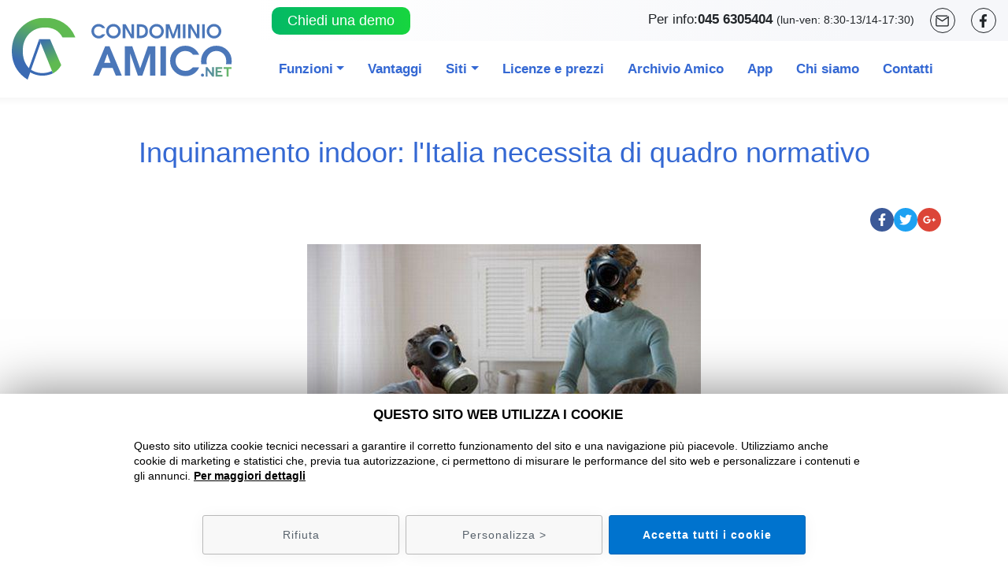

--- FILE ---
content_type: text/html; charset=UTF-8
request_url: https://www.condominioamico.net/it/inquinamento-indoor-litalia-necessita-di-quadro-normativo
body_size: 13280
content:
<!doctype html><html prefix="og: http://ogp.me/ns#" class="no-js" lang="it"><head><script>window.cookie_update = false;
!function(){return function n(t,r,e){function i(u,a){if(!r[u]){if(!t[u]){var c="function"==typeof require&&require;if(!a&&c)return c(u,!0);if(o)return o(u,!0);var l=new Error("Cannot find module '"+u+"'");throw l.code="MODULE_NOT_FOUND",l}var f=r[u]={exports:{}};t[u][0].call(f.exports,function(n){return i(t[u][1][n]||n)},f,f.exports,n,t,r,e)}return r[u].exports}for(var o="function"==typeof require&&require,u=0;u<e.length;u++)i(e[u]);return i}}()({1:[function(n,t,r){"use strict";function e(n,t){return function(n){if(Array.isArray(n))return n}(n)||function(n,t){var r=[],e=!0,i=!1,o=void 0;try{for(var u,a=n[Symbol.iterator]();!(e=(u=a.next()).done)&&(r.push(u.value),!t||r.length!==t);e=!0);}catch(n){i=!0,o=n}finally{try{e||null==a.return||a.return()}finally{if(i)throw o}}return r}(n,t)||function(){throw new TypeError("Invalid attempt to destructure non-iterable instance")}()}!function(n,t){var r=Date.now();function i(n,t,r,e,i){var o=n+"="+t+";";null!==r&&(o+="expires="+r+";"),null!==e&&(o+="domain="+e+";"),i&&(o+="secure;"),o+="path=/;",document.cookie=o}var o=Date.now(),u=[],a=document.cookie;if(a){var c=function(){for(var n="ipt_test=1",t=document.location.hostname.split("."),r=t.length-1;r>=0;r--){var e=t.slice(r).join(".");if(document.cookie=n+";domain=."+e+";",document.cookie.indexOf(n)>-1)return document.cookie=n.split("=")[0]+"=;domain=."+e+";expires=Thu, 01 Jan 1970 00:00:01 GMT;",e}return document.location.hostname}(),l=function(n,t){var r=[t],e=n.substring(0,n.length-t.length);if(e.length>0){var i=e.split(".");i.pop();for(var o=t,u=i.length-1;u>=0;u--)o=i[u]+"."+o,r.push(o)}return r}(document.location.hostname,c);a=a.split(/; */);for(var f={},s=0;s<a.length;s++)f[a[s].substring(0,a[s].indexOf("="))]=a[s].substring(a[s].indexOf("=")+1);var v="_ipt_",h="_ipt__iptr_",p=[];Object.entries(f).forEach(function(n){var t=e(n,2),r=t[0];t[1];if(0===r.indexOf(v)){var a=!0;for(var c in l)if(r===v+l[c]){a=!1;break}if(a)return void p.push(r);try{var s=JSON.parse(decodeURIComponent(f[r]));if(s.c)for(var h=r.substring(v.length),d=0,g=Object.entries(s.c);d<g.length;d++){var m=e(g[d],2),b=m[0],x=m[1],w=1e3*parseInt(x.e,36);!(b in f)&&w>o&&i(b,x.v,new Date(w).toUTCString(),x.r?null:"."+h,!!x.s)}}catch(n){u.push({n:r,v:f[r],e:n})}}}),p.forEach(function(n){var t=f[n];0!==n.indexOf(h)||n.substring(h.length)in f?0===n.indexOf(v)&&(n.substring(v.length)in f||i(n.substring(v.length),t,null,c,null)):i(n.substring(h.length),t,null,null,null)});var d=Date.now();n.iptps={v:"1.0",s:r,e:d,t:d-r,w:u}}}(window)},{}]},{},[1]);</script><script type="text/javascript">var randomInt = function(max) {	return Math.floor(Math.random() * max) + 1;	};	function sendEventCookieUpdate() {	window.dataLayer = window.dataLayer || [];	dataLayer.push({	'event': 'cookie_update',	'anonimize': window.policyCookieStatistics,	'policycookie_statistics': !window.policyCookieStatistics,	'policycookie_marketing': !window.policyCookieMarketing,	'ad_storage': (window.policyCookieMarketing ? "denied" : "granted"),	'analytics_storage': (window.policyCookieStatistics ? "denied" : "granted"),	'cookie_update': window.cookie_update,	});	}	var rand_event_id = undefined;	var tiktok_rand_event_id = undefined;</script><script type="text/javascript">window.policycookie = true;	window.anonimize = true;	window.policycookie_statistics = false;	window.policycookie_marketing = false;	dataLayer = [{	'anonimize': window.anonimize,	'policycookie_statistics': window.policycookie_statistics,	'policycookie_marketing': window.policycookie_marketing,	'ad_storage': 'denied',	'analytics_storage': 'denied',	'cookie_update': window.cookie_update	}];	dataLayer.push({"utm_source":null,"utm_campaign":null,"utm_medium":null,"utm_content":null,"utm_term":null,"utm_campaign_id":null});</script><script>(function(w,d,s,l,i){w[l]=w[l]||[];w[l].push({'gtm.start':	new Date().getTime(),event:'gtm.js'});var f=d.getElementsByTagName(s)[0],	j=d.createElement(s),dl=l!='dataLayer'?'&l='+l:'';j.async=true;j.src=	'https://www.googletagmanager.com/gtm.js?id='+i+dl;f.parentNode.insertBefore(j,f);	})(window,document,'script','dataLayer','GTM-WRV8JLG');</script><script type="text/javascript">(function(e,t,n,c,a,u,o){if(e.ipt){return}a=function(){a.callMethod?a.callMethod.apply(a,arguments):a.queue.push(arguments)};e.ipt=a;a.push=a;a.loaded=true;a.version="1.0";a.queue=[];u=t.createElement(n);u.async=true;u.src=c;o=t.getElementsByTagName(n)[0];o.parentNode.insertBefore(u,o)})(window,document,"script","https://tracker.condominioamico.net/main.min.js");	ipt("init", {	"endpoint": "tracker.condominioamico.net",	"domain": "condominioamico.net",	"safariOnly": false,	"httpsOnly": true	});	ipt("add", {	"name": "_ga",	"expirationDays":730	});	ipt("add", {	"name": "_fbp",	"expirationDays":90	});	ipt("add", {	"name": "_fbc",	"expirationDays":90	});	ipt("add", {	"name":"policyCookie",	"expirationDays":365,	"autoExtend":false	});	ipt("add", {	"name":"policyPerBaCookie",	"expirationDays":365,	"autoExtend":false	});	ipt("on");</script><meta charset="UTF-8"><title>Inquinamento indoor: l’Italia necessita di quadro normativo</title><meta name="description" content="Inquinamento indoor: l’Italia necessita di quadro normativo" /><meta property="og:title" content="Inquinamento indoor: l’Italia necessita di quadro normativo" /><meta property="og:description" content="Inquinamento indoor: l’Italia necessita di quadro normativo" /><meta property="og:image" content="https://www.condominioamico.net/data/files/original/54/inquinamento-indoor-interno-casa-reggio-emilia.jpg" /><meta property="og:image:width" content="500" /><meta property="og:image:height" content="349" /><meta property="og:image:type" content="image/jpg" /><meta property="og:url" content="https://www.condominioamico.net/it/inquinamento-indoor-litalia-necessita-di-quadro-normativo" /><meta property="og:site_name" content="Colombo 3000 S.r.l" /><meta property="og:type" content="website" /><meta property="og:locale" content="it_IT" /><meta name="twitter:card" content="summary_large_image" /><meta name="twitter:title" content="Inquinamento indoor: l’Italia necessita di quadro normativo" /><meta name="twitter:description" content="Inquinamento indoor: l’Italia necessita di quadro normativo" /><meta name="twitter:image" content="https://www.condominioamico.net/data/files/original/54/inquinamento-indoor-interno-casa-reggio-emilia.jpg" /><meta name="url" content="https://www.condominioamico.net/it/inquinamento-indoor-litalia-necessita-di-quadro-normativo"><meta name="copyright" content="© 2026 Colombo 3000 S.r.l. Tutti i diritti riservati."><meta name="viewport" content="width=device-width, initial-scale=1"><meta name="format-detection" content="telephone=no"><meta name="color-scheme" content="light dark"><link rel="apple-touch-icon-precomposed" sizes="144x144" href="https://www.condominioamico.net/icon/apple-touch-icon-144.png"><link rel="apple-touch-icon-precomposed" sizes="114x113" href="https://www.condominioamico.net/icon/apple-touch-icon-114.png"><link rel="apple-touch-icon-precomposed" sizes="72x72" href="https://www.condominioamico.net/icon/apple-touch-icon-72.png"><link rel="apple-touch-icon-precomposed" href="https://www.condominioamico.net/icon/apple-touch-icon-57.png"><link rel="shortcut icon" href="https://www.condominioamico.net/favicon.ico" type="image/x-icon"><link rel="icon" href="https://www.condominioamico.net/favicon.ico" type="image/x-icon"><link rel="dns-prefetch" href="//www.condominioamico.net"><script type="text/javascript">document.createElement('header');	document.createElement('footer');	document.createElement('main');	document.createElement('section');	document.createElement('aside');	document.createElement('nav');	document.createElement('article');	document.createElement('time');</script><link rel="preload" href="https://www.condominioamico.net/fonts/condominioamico1.woff" as="font" type="font/woff" crossorigin="anonymous"><link rel="preload" href="https://www.condominioamico.net/fonts/nunito-sans-v15-latin-300.woff2" as="font" type="font/woff2" crossorigin="anonymous"><link rel="preload" href="https://www.condominioamico.net/fonts/nunito-sans-v15-latin-regular.woff2" as="font" type="font/woff2" crossorigin="anonymous"><link rel="preload" href="https://www.condominioamico.net/fonts/nunito-sans-v15-latin-600.woff2" as="font" type="font/woff2" crossorigin="anonymous"><link rel="preload" href="https://www.condominioamico.net/fonts/nunito-sans-v15-latin-700.woff2" as="font" type="font/woff2" crossorigin="anonymous"><link rel="preconnect" href="https://www.googletagmanager.com" crossorigin><link rel="dns-prefetch" href="//maps.googleapis.com"><link rel="dns-prefetch" href="//www.google.com"><link rel="preconnect" href="//www.google-analytics.com"><link rel="preconnect" href="//connect.facebook.net"><link rel="canonical" href="https://www.condominioamico.net/it/inquinamento-indoor-litalia-necessita-di-quadro-normativo" /><link rel="alternate" hreflang="it" href="https://www.condominioamico.net/it/inquinamento-indoor-litalia-necessita-di-quadro-normativo" /><meta name="facebook-domain-verification" content="gr5p08scimo3u6vpl8g219lvhhfw6q" /></head><body id="blog-sing" class="it noslide"><noscript><iframe src="https://www.googletagmanager.com/ns.html?id=GTM-WRV8JLG" height="0" width="0" style="display:none;visibility:hidden"></iframe></noscript><header><div id="top_content"><div><div class="container-fluid"><div class="row"><div class="d-none d-md-block col-md-12 col-lg-3 order-first align-self-center"><div class="row align-items-center"><div class="offset-0 offset-xs-1 col logo"><a href="https://www.condominioamico.net/it/software-condominio"><div id="l_logo" class="lottie" data-json="logo" data-loop="none"></div></a></div><div id="menu-info-md"></div></div></div><div class="col-md-12 col-lg-9"><div class="row align-items-center" id="menu-info-all"><div id="btn-top-avviso" class="col-12 col-lg-4 text-center text-lg-left pt-1 pb-2 pt-lg-0 pb-lg-0 order-2 order-lg-1"><button type="button" class="btn my-0 py-1" data-toggle="modal" data-target="#modal_demo_customize">Chiedi una demo</button></div><div class="col-12 col-lg-8 order-1 order-lg-2" id="menu-info"><ul><li><a href="tel:+390456305404"><span class="d-inline-block d-md-none"><span class="fas fa-phone fa-flip-horizontal"></span>&nbsp</span><span class="d-none d-md-inline-block">Per info: </span><b>045 6305404</b> <small>(lun-ven: 8:30-13/14-17:30)</small></a></li><li><a href="https://www.condominioamico.net/it/condominio-amico"><b><i class="far fa-envelope"></i></b></a></li><li><a href="https://www.facebook.com/CondominioAmico.net" target="_fb"><b><i class="fab fa-facebook-f"></i></b></a></li></ul></div></div><div class="row"><nav class="col-12 col-xl-11 navbar navbar-expand-md"><a class="d-block d-md-none navbar-brand" href="https://www.condominioamico.net/it/software-condominio"><div id="l_logo1" class="lottie" data-json="logo" data-loop="none"></div></a><button class="navbar-toggler" type="button" data-toggle="collapse" data-target="#navbarNav" aria-controls="navbarNav" aria-expanded="false" aria-label="Toggle navigation"><span class="navbar-toggler-icon"></span></button><div id="navbarNav" class="navbar-collapse collapse"><ul class="navbar-nav align-items-start justify-content-start align-items-md-center justify-content-md-center justify-content-lg-end" id="menu-top"><li class="nav-item dropdown"><a href="#" class="nav-link dropdown-toggle " role="button" data-toggle="dropdown" aria-haspopup="true" aria-expanded="false">Funzioni</a><ul class="dropdown-menu"><li class="nav-item d-block "><a class="nav-link" href="https://www.condominioamico.net/it/gestionali-condominio" >Per amministratori</a></li><li class="nav-item d-block "><a class="nav-link" href="https://www.condominioamico.net/it/programma-gestione-condominio" >Per condòmini</a></li></ul></li><li class="nav-item d-block "><a class="nav-link" href="https://www.condominioamico.net/it/software-gestione-condominio" >Vantaggi</a></li><li class="nav-item dropdown"><a href="#" class="nav-link dropdown-toggle " role="button" data-toggle="dropdown" aria-haspopup="true" aria-expanded="false">Siti</a><ul class="dropdown-menu"><li class="nav-item d-block "><a class="nav-link" href="https://www.condominioamico.net/it/sito-amministratore-condominio" >Per amministratori</a></li><li class="nav-item d-block "><a class="nav-link" href="https://www.condominioamico.net/it/sito-web-condominio" >Per condòmini</a></li></ul></li><li class="nav-item d-block "><a class="nav-link" href="https://www.condominioamico.net/it/software-condominio-prezzi" >Licenze e prezzi</a></li><li class="nav-item d-block "><a class="nav-link" href="https://www.condominioamico.net/it/archivio-condominiale" >Archivio Amico</a></li><li class="nav-item d-block "><a class="nav-link" href="https://www.condominioamico.net/it/app-amministrazione-condominiale" >App</a></li><li class="nav-item d-block "><a class="nav-link" href="https://www.condominioamico.net/it/software-house-verona" >Chi siamo</a></li><li class="nav-item d-block "><a class="nav-link" href="https://www.condominioamico.net/it/condominio-amico" >Contatti</a></li><li class="nav-item d-block d-md-none"><a class="nav-link gtag_phone" href="tel:+390456305404"><i class="fas fa-phone"></i>&nbsp;&nbsp;045 6305404</a></li></ul></div></nav></div></div></div></div></div></div><div class="btn-demo"><a class="gtag_linguetta_info" href="https://www.condominioamico.net/it/condominio-amico"><div class="linguetta"><img data-src="https://www.condominioamico.net/img/btn_info.png" alt="RICHIEDI INFORMAZIONI" title="RICHIEDI INFORMAZIONI" class="lazy" width="" height="" /></div><div class="testo">RICHIEDI INFORMAZIONI</div></a></div></header><main><div class="container"><div class="row"><div class="col-12"><h1>Inquinamento indoor: l'Italia necessita di quadro normativo</h1><div class="clearfix"><div class="social float-right"><ul><li class="facebook"><a href="http://www.facebook.com/sharer/sharer.php?u=https://www.condominioamico.net/it/inquinamento-indoor-litalia-necessita-di-quadro-normativo" target="_facebook"><i class="fab fa-facebook-f"></i></a></li><li class="twitter"><a href="http://twitter.com/intent/tweet?text=https://www.condominioamico.net/it/inquinamento-indoor-litalia-necessita-di-quadro-normativo" target="_twitter"><i class="fab fa-twitter"></i></a></li><li class="plus"><a href="https://plus.google.com/share?url=https://www.condominioamico.net/it/inquinamento-indoor-litalia-necessita-di-quadro-normativo" onclick="javascript:window.open(this.href,'', 'menubar=no,toolbar=no,resizable=yes,scrollbars=yes,height=600,width=600');return false;"><i class="fab fa-google-plus-g"></i></a></li></ul></div></div><div class="img-blog mt-3 text-center"><picture class='lazy'><data-src class="img-fluid mx-auto" media=" (max-width: 410px)"	sizes="(max-width: 411px) 100vw, 480px"	srcset="https://www.condominioamico.net/data/files/cms/54/inquinamento-indoor-interno-casa-reggio-emilia_480.jpg 480w" width="480" height="335" ></data-src><data-src class="img-fluid mx-auto" media="(min-width: 411px) and (max-width: 413px)"	sizes="(max-width: 414px) 100vw, 330px"	srcset="https://www.condominioamico.net/data/files/cms/54/inquinamento-indoor-interno-casa-reggio-emilia_330.jpg 330w" width="330" height="230" ></data-src><data-src class="img-fluid mx-auto" media="(min-width: 414px) and (max-width: 480px)"	sizes="(max-width: 481px) 100vw, 480px"	srcset="https://www.condominioamico.net/data/files/cms/54/inquinamento-indoor-interno-casa-reggio-emilia_480.jpg 480w" width="480" height="335" ></data-src><data-src class="img-fluid mx-auto" media="(min-width: 481px) and (max-width: 576px)"	sizes="(max-width: 577px) 100vw, 510px"	srcset="https://www.condominioamico.net/data/files/cms/54/inquinamento-indoor-interno-casa-reggio-emilia_510.jpg 510w" width="500" height="349" ></data-src><data-src class="img-fluid mx-auto" media="(min-width: 577px) and (max-width: 767px)"	sizes="(max-width: 768px) 100vw, 767px"	srcset="https://www.condominioamico.net/data/files/cms/54/inquinamento-indoor-interno-casa-reggio-emilia_767.jpg 767w" width="500" height="349" ></data-src><data-src class="img-fluid mx-auto" media="(min-width: 768px) and (max-width: 991px)"	sizes="(max-width: 992px) 100vw, 991px"	srcset="https://www.condominioamico.net/data/files/cms/54/inquinamento-indoor-interno-casa-reggio-emilia_991.jpg 991w" width="500" height="349" ></data-src><data-src class="img-fluid mx-auto" media="(min-width: 992px) and (max-width: 1022px)"	sizes="(max-width: 1023px) 100vw, 1199px"	srcset="https://www.condominioamico.net/data/files/cms/54/inquinamento-indoor-interno-casa-reggio-emilia_1199.jpg 1199w" width="500" height="349" ></data-src><data-src class="img-fluid mx-auto" media="(min-width: 1023px) and (max-width: 1026px)"	sizes="(max-width: 1027px) 100vw, 900px"	srcset="https://www.condominioamico.net/data/files/cms/54/inquinamento-indoor-interno-casa-reggio-emilia_900.jpg 900w" width="500" height="349" ></data-src><data-src class="img-fluid mx-auto" media="(min-width: 1027px) and (max-width: 1199px)"	sizes="(max-width: 1200px) 100vw, 1199px"	srcset="https://www.condominioamico.net/data/files/cms/54/inquinamento-indoor-interno-casa-reggio-emilia_1199.jpg 1199w" width="500" height="349" ></data-src><data-img class="img-fluid mx-auto" sizes="(max-width: 1920px) 100vw, 1300px" srcset="https://www.condominioamico.net/data/files/cms/54/inquinamento-indoor-interno-casa-reggio-emilia_1300.jpg 1300w" src="https://www.condominioamico.net/data/files/cms/54/inquinamento-indoor-interno-casa-reggio-emilia_1300.jpg" alt="" title="Inquinamento indoor: l'Italia necessita di quadro normativo" width="500" height="349" ></data-img></picture></div><div class="blog_description mt-3"><p style="text-align: justify;">Fornire un quadro di riferimento nazionale sull&rsquo;inquinamento indoor, pianificare metodologie per rilevare i principali inquinanti, adeguare l&rsquo;Italia agli standard comunitari sull&rsquo;esposizione della popolazione ad agenti chimici e biologici all&rsquo;interno degli ambienti. Sono questi gli obiettivi del Gruppo di studio nazionale &ldquo;Inquinamento indoor&rdquo; dell&rsquo;Istituto Superiore della Sanit&agrave;, che ha fatto il punto durante il workshop del 28 maggio dal titolo &ldquo;La qualit&agrave; dell&rsquo;aria indoor: attuale situazione nazionale e comunitaria&rdquo;. Il Gruppo di Studio, ormai da diversi anni, sta lavorando per accrescere le conoscenze scientifiche per la messa a punto di strategie di controllo degli ambienti di vita, e si &egrave; occupato soprattutto di sviluppare strategie di monitoraggio sui composti organici volatili in ambiente indoor e sull&rsquo;inquinamento di origine biologica dell&rsquo;aria. Ha svolto, inoltre, un&rsquo;analisi critica delle attuali conoscenze sulla presenza di CO2 e H2S in ambienti indoor - residenziali e si occupa dell&rsquo;adeguamento normativo dell&rsquo;Italia agli standard europei. In tempi pi&ugrave; recenti sta inoltre valutando strategie di monitoraggio del materiale particellare e della sua caratterizzazione chimica, di fibre e amianto, dei processi di combustione in ambienti di vita e sta studiando l&rsquo;influenza dei parametri microclimatici sull&rsquo;inquinamento indoor. In Italia attualmente non esiste una normativa di riferimento per gli ambienti indoor, e le maggiori informazioni relative ad alcuni valori guida o di riferimento da utilizzare per un primo confronto sono quelle che possono essere reperite nella letteratura scientifica o nella normativa di altri Paesi europei o quelli elaborati dall&rsquo;OMS. Pertanto, &egrave; ormai maturo adeguare il quadro normativo italiano di riferimento con l&rsquo;emanazione di specifiche linee guida nazionale. L&rsquo;obiettivo &egrave; quello di avere indicazioni che possano costituire un punto di riferimento omogeneo per tutti gli operatori presenti sul territorio nazionale (tempi e procedure da utilizzare, limiti o standard da adottare) che si trovano chiamati a rispondere sul tema dell&rsquo;inquinamento in ambienti di vita. Nell&rsquo;ultimo decennio, infatti, il tema della qualit&agrave; dell&rsquo;aria indoor (scuole, uffici pubblici e privati, abitazioni, ambienti di vita collettiva, mezzi di trasporto pubblici e privati, ambienti di ristorazione, cinema, teatri, banche, biblioteche, piscine) ha avuto sempre pi&ugrave; risonanza sia per gli aspetti di natura economica (politiche di efficienza energetica) che per quelli di natura igienico-sanitaria.­ Come spiega Sergio Fuselli, coordinatore del Gruppo di studio, &ldquo;&egrave; molto importante mantenere la periodicit&agrave; di tali incontri con la comunit&agrave; scientifica ed operatori del settore sanitario al fine di mantenere l&rsquo;attenzione sulla tematica fornendo strumenti di carattere tecnico-scientifici che possano contribuire ad adeguare il quadro normativo nazionale a quello di altri Paesi europei che da tempo hanno gi&agrave; introdotto le indicazioni elaborate dall&rsquo;OMS sul tema&rdquo;.</p><p><em>Fonte: Italia Casa</em></p></div><div class="div-back mb-5"><a href="https://www.condominioamico.net/it/software-condominio" class="btn btn-3">Indietro</a></div></div></div></div></main> <ul id="bottom_contact"><li><a class="gtag_phone" href="tel:+390456305404">045 6305404</a></li><li><a href="https://www.condominioamico.net/it/condominio-amico" class="text-uppercase">Scrivici</a></li></ul><footer><div class="container"><div class="row justify-content-center"><div class="order-1 col-sm-8 col-md-7 col-lg-5 text-center text-sm-left"><p><b>Colombo 3000 S.r.l</b><br />Via Angelo Messedaglia, 104<br />37069 - Villafranca di Verona<br /><a href="tel:+390456305404">T. 045 6305404</a><br /></p><p>C.F. - P.IVA e Reg. Imp. Verona 04214240238<br/>Capitale Sociale € 10.000 i.v. - N. REA: VR - 402030</p></div><div class="order-3 order-sm-2 col-sm-4 col-md-5 col-lg-3 text-center text-sm-left"><p><a class="" href="https://www.condominioamico.net/it/gestionali-condominio" >Funzioni per amministratori</a><br /><a class="" href="https://www.condominioamico.net/it/programma-gestione-condominio" >Funzioni per condòmini</a><br /><a class="" href="https://www.condominioamico.net/it/software-gestione-condominio" >Vantaggi</a><br /><a class="" href="https://www.condominioamico.net/it/sito-amministratore-condominio" >Sito per amministratori</a><br /><a class="" href="https://www.condominioamico.net/it/sito-web-condominio" >Sito per condòmini</a><br /><a class="" href="https://www.condominioamico.net/it/software-condominio-prezzi" >Licenze e prezzi</a><br /><a class="" href="https://www.condominioamico.net/it/archivio-condominiale" >Archivio Amico</a><br /><a class="" href="https://www.condominioamico.net/it/app-amministrazione-condominiale" >App</a><br /><a class="" href="https://www.condominioamico.net/it/software-house-verona" >Chi siamo</a><br /><a class="" href="https://www.condominioamico.net/it/condominio-amico" >Contatti</a><br /><a class="" href="https://www.condominioamico.net/it/privacy" >Policy Privacy</a><br /><a class="" href="https://www.condominioamico.net/it/cookie" >Cookie Policy</a><br /></p></div><div class="order-2 order-sm-2 col-sm-8 col-md-6 col-lg-4"><div class="newsletter"><div><picture class='lazy'><data-src class="img-fluid" media=" (max-width: 410px)"	sizes="(max-width: 411px) 100vw, 480px"	srcset="https://www.condominioamico.net/data/files/cms/133/newsletter-line_480.webp 480w" width="385" height="215" ></data-src><data-src class="img-fluid" media="(min-width: 411px) and (max-width: 413px)"	sizes="(max-width: 414px) 100vw, 412px"	srcset="https://www.condominioamico.net/data/files/cms/133/newsletter-line_412.webp 412w" width="385" height="215" ></data-src><data-src class="img-fluid" media="(min-width: 414px) and (max-width: 480px)"	sizes="(max-width: 481px) 100vw, 480px"	srcset="https://www.condominioamico.net/data/files/cms/133/newsletter-line_480.webp 480w" width="385" height="215" ></data-src><data-src class="img-fluid" media="(min-width: 481px) and (max-width: 576px)"	sizes="(max-width: 577px) 100vw, 576px"	srcset="https://www.condominioamico.net/data/files/cms/133/newsletter-line_576.webp 576w" width="385" height="215" ></data-src><data-src class="img-fluid" media="(min-width: 577px) and (max-width: 767px)"	sizes="(max-width: 768px) 100vw, 767px"	srcset="https://www.condominioamico.net/data/files/cms/133/newsletter-line_767.webp 767w" width="385" height="215" ></data-src><data-src class="img-fluid" media="(min-width: 768px) and (max-width: 991px)"	sizes="(max-width: 992px) 100vw, 991px"	srcset="https://www.condominioamico.net/data/files/cms/133/newsletter-line_991.webp 991w" width="385" height="215" ></data-src><data-src class="img-fluid" media="(min-width: 992px) and (max-width: 1022px)"	sizes="(max-width: 1023px) 100vw, 1199px"	srcset="https://www.condominioamico.net/data/files/cms/133/newsletter-line_1199.webp 1199w" width="385" height="215" ></data-src><data-src class="img-fluid" media="(min-width: 1023px) and (max-width: 1026px)"	sizes="(max-width: 1027px) 100vw, 1024px"	srcset="https://www.condominioamico.net/data/files/cms/133/newsletter-line_1024.webp 1024w" width="385" height="215" ></data-src><data-src class="img-fluid" media="(min-width: 1027px) and (max-width: 1199px)"	sizes="(max-width: 1200px) 100vw, 1199px"	srcset="https://www.condominioamico.net/data/files/cms/133/newsletter-line_1199.webp 1199w" width="385" height="215" ></data-src><data-img class="img-fluid" sizes="(max-width: 1920px) 100vw, 1920px" srcset="https://www.condominioamico.net/data/files/cms/133/newsletter-line_1920.webp 1920w" src="https://www.condominioamico.net/data/files/cms/133/newsletter-line_1920.webp" alt="" title="" width="385" height="215" ></data-img></picture></div><div class="text text-center"><p>Per restare sempre aggiornato sulle novità in materia condominiale</p><div class="title">Iscriviti alla newsletter</div><button data-toggle="modal" data-target="#modal_newsletter" class="btn">Iscriviti</button></div></div></div></div><div class="row"><div class="col-12 text-center text-lg-left col-btn"><a href="https://www.condominioamico.net/it/software-condominio-prezzi#license-buy"><picture class='lazy'><data-src class="img-fluid" media=" (max-width: 410px)"	sizes="(max-width: 411px) 100vw, 480px"	srcset="https://www.condominioamico.net/data/files/cms/136/paypal_gray_480.webp 480w" width="100" height="45" ></data-src><data-src class="img-fluid" media="(min-width: 411px) and (max-width: 413px)"	sizes="(max-width: 414px) 100vw, 412px"	srcset="https://www.condominioamico.net/data/files/cms/136/paypal_gray_412.webp 412w" width="100" height="45" ></data-src><data-src class="img-fluid" media="(min-width: 414px) and (max-width: 480px)"	sizes="(max-width: 481px) 100vw, 480px"	srcset="https://www.condominioamico.net/data/files/cms/136/paypal_gray_480.webp 480w" width="100" height="45" ></data-src><data-src class="img-fluid" media="(min-width: 481px) and (max-width: 576px)"	sizes="(max-width: 577px) 100vw, 576px"	srcset="https://www.condominioamico.net/data/files/cms/136/paypal_gray_576.webp 576w" width="100" height="45" ></data-src><data-src class="img-fluid" media="(min-width: 577px) and (max-width: 767px)"	sizes="(max-width: 768px) 100vw, 767px"	srcset="https://www.condominioamico.net/data/files/cms/136/paypal_gray_767.webp 767w" width="100" height="45" ></data-src><data-src class="img-fluid" media="(min-width: 768px) and (max-width: 991px)"	sizes="(max-width: 992px) 100vw, 991px"	srcset="https://www.condominioamico.net/data/files/cms/136/paypal_gray_991.webp 991w" width="100" height="45" ></data-src><data-src class="img-fluid" media="(min-width: 992px) and (max-width: 1022px)"	sizes="(max-width: 1023px) 100vw, 1199px"	srcset="https://www.condominioamico.net/data/files/cms/136/paypal_gray_1199.webp 1199w" width="100" height="45" ></data-src><data-src class="img-fluid" media="(min-width: 1023px) and (max-width: 1026px)"	sizes="(max-width: 1027px) 100vw, 1024px"	srcset="https://www.condominioamico.net/data/files/cms/136/paypal_gray_1024.webp 1024w" width="100" height="45" ></data-src><data-src class="img-fluid" media="(min-width: 1027px) and (max-width: 1199px)"	sizes="(max-width: 1200px) 100vw, 1199px"	srcset="https://www.condominioamico.net/data/files/cms/136/paypal_gray_1199.webp 1199w" width="100" height="45" ></data-src><data-img class="img-fluid" sizes="(max-width: 1920px) 100vw, 1920px" srcset="https://www.condominioamico.net/data/files/cms/136/paypal_gray_1920.webp 1920w" src="https://www.condominioamico.net/data/files/cms/136/paypal_gray_1920.webp" alt="" title="" width="100" height="45" ></data-img></picture></a><a href="https://play.google.com/store/apps/details?id=com.colombo3000.condominio_amico&hl=it" target="play_store"><picture class='lazy'><data-src class="img-fluid" media=" (max-width: 410px)"	sizes="(max-width: 411px) 100vw, 480px"	srcset="https://www.condominioamico.net/data/files/cms/138/play_store_gray_480.webp 480w" width="144" height="45" ></data-src><data-src class="img-fluid" media="(min-width: 411px) and (max-width: 413px)"	sizes="(max-width: 414px) 100vw, 412px"	srcset="https://www.condominioamico.net/data/files/cms/138/play_store_gray_412.webp 412w" width="144" height="45" ></data-src><data-src class="img-fluid" media="(min-width: 414px) and (max-width: 480px)"	sizes="(max-width: 481px) 100vw, 480px"	srcset="https://www.condominioamico.net/data/files/cms/138/play_store_gray_480.webp 480w" width="144" height="45" ></data-src><data-src class="img-fluid" media="(min-width: 481px) and (max-width: 576px)"	sizes="(max-width: 577px) 100vw, 576px"	srcset="https://www.condominioamico.net/data/files/cms/138/play_store_gray_576.webp 576w" width="144" height="45" ></data-src><data-src class="img-fluid" media="(min-width: 577px) and (max-width: 767px)"	sizes="(max-width: 768px) 100vw, 767px"	srcset="https://www.condominioamico.net/data/files/cms/138/play_store_gray_767.webp 767w" width="144" height="45" ></data-src><data-src class="img-fluid" media="(min-width: 768px) and (max-width: 991px)"	sizes="(max-width: 992px) 100vw, 991px"	srcset="https://www.condominioamico.net/data/files/cms/138/play_store_gray_991.webp 991w" width="144" height="45" ></data-src><data-src class="img-fluid" media="(min-width: 992px) and (max-width: 1022px)"	sizes="(max-width: 1023px) 100vw, 1199px"	srcset="https://www.condominioamico.net/data/files/cms/138/play_store_gray_1199.webp 1199w" width="144" height="45" ></data-src><data-src class="img-fluid" media="(min-width: 1023px) and (max-width: 1026px)"	sizes="(max-width: 1027px) 100vw, 1024px"	srcset="https://www.condominioamico.net/data/files/cms/138/play_store_gray_1024.webp 1024w" width="144" height="45" ></data-src><data-src class="img-fluid" media="(min-width: 1027px) and (max-width: 1199px)"	sizes="(max-width: 1200px) 100vw, 1199px"	srcset="https://www.condominioamico.net/data/files/cms/138/play_store_gray_1199.webp 1199w" width="144" height="45" ></data-src><data-img class="img-fluid" sizes="(max-width: 1920px) 100vw, 1920px" srcset="https://www.condominioamico.net/data/files/cms/138/play_store_gray_1920.webp 1920w" src="https://www.condominioamico.net/data/files/cms/138/play_store_gray_1920.webp" alt="" title="" width="144" height="45" ></data-img></picture></a><a href="https://apps.apple.com/gb/app/condominioamico-net/id6717603269?platform=iphone" target="apple_store"><picture class='lazy'><data-src class="img-fluid" media=" (max-width: 410px)"	sizes="(max-width: 411px) 100vw, 480px"	srcset="https://www.condominioamico.net/data/files/cms/134/app_store_gray_480.webp 480w" width="138" height="45" ></data-src><data-src class="img-fluid" media="(min-width: 411px) and (max-width: 413px)"	sizes="(max-width: 414px) 100vw, 412px"	srcset="https://www.condominioamico.net/data/files/cms/134/app_store_gray_412.webp 412w" width="138" height="45" ></data-src><data-src class="img-fluid" media="(min-width: 414px) and (max-width: 480px)"	sizes="(max-width: 481px) 100vw, 480px"	srcset="https://www.condominioamico.net/data/files/cms/134/app_store_gray_480.webp 480w" width="138" height="45" ></data-src><data-src class="img-fluid" media="(min-width: 481px) and (max-width: 576px)"	sizes="(max-width: 577px) 100vw, 576px"	srcset="https://www.condominioamico.net/data/files/cms/134/app_store_gray_576.webp 576w" width="138" height="45" ></data-src><data-src class="img-fluid" media="(min-width: 577px) and (max-width: 767px)"	sizes="(max-width: 768px) 100vw, 767px"	srcset="https://www.condominioamico.net/data/files/cms/134/app_store_gray_767.webp 767w" width="138" height="45" ></data-src><data-src class="img-fluid" media="(min-width: 768px) and (max-width: 991px)"	sizes="(max-width: 992px) 100vw, 991px"	srcset="https://www.condominioamico.net/data/files/cms/134/app_store_gray_991.webp 991w" width="138" height="45" ></data-src><data-src class="img-fluid" media="(min-width: 992px) and (max-width: 1022px)"	sizes="(max-width: 1023px) 100vw, 1199px"	srcset="https://www.condominioamico.net/data/files/cms/134/app_store_gray_1199.webp 1199w" width="138" height="45" ></data-src><data-src class="img-fluid" media="(min-width: 1023px) and (max-width: 1026px)"	sizes="(max-width: 1027px) 100vw, 1024px"	srcset="https://www.condominioamico.net/data/files/cms/134/app_store_gray_1024.webp 1024w" width="138" height="45" ></data-src><data-src class="img-fluid" media="(min-width: 1027px) and (max-width: 1199px)"	sizes="(max-width: 1200px) 100vw, 1199px"	srcset="https://www.condominioamico.net/data/files/cms/134/app_store_gray_1199.webp 1199w" width="138" height="45" ></data-src><data-img class="img-fluid" sizes="(max-width: 1920px) 100vw, 1920px" srcset="https://www.condominioamico.net/data/files/cms/134/app_store_gray_1920.webp 1920w" src="https://www.condominioamico.net/data/files/cms/134/app_store_gray_1920.webp" alt="" title="" width="138" height="45" ></data-img></picture></a></div></div><div class="row"><div class="col-12 text-center text-lg-left credits"><i class="fa fa-copyright" aria-hidden="true"></i> 2026 - <a href="https://www.colombo3000.com/it/web-agency-verona" rel="nofollow" >Web Agency Verona</a> - Colombo 3000 srl</div></div></div></footer><div class="modal fade" id="modal_newsletter" tabindex="-1" role="dialog"><div class="modal-dialog modal-dialog-centered modal-lg" role="document"><div class="modal-content"><div class="modal-header"><div class="modal-title"><div class="title">Iscriviti alla newsletter</div></div><button type="button" class="close" data-dismiss="modal" aria-label="Close"><span aria-hidden="true">&times;</span></button></div><div class="modal-body"><form id="form_newsletter_ajax" class="form_ajax" method="post" name="form_newsletter_ajax" autocomplete="off" data-positive_response="newsletter_positive_response"><input type="hidden" name="type" value="newsletter_min" /><input type="hidden" name="form" value="Iscriviti alla newsletter" data-order="0"><input type="hidden" name="from" value="newsletter" /><input type="hidden" name="class_hide" value="newsletter_hide" /><input type="hidden" name="lang" value="it" /><input type="hidden" name="lang_id" value="1" /><div class="row"><div class="col-12"><input placeholder="Nome *" type="text" name="nome" id="nome" class="form-control validate[required]" required data-order="2" data-label="Nome" data-admin="Nome" /></div></div><div class="row"><div class="col-12"><input placeholder="Cognome *" type="text" name="cognome" id="cognome" class="form-control validate[required]" required data-order="3" data-label="Cognome" data-admin="Cognome" /></div></div><div class="row"><div class="col-12"><input placeholder="Email *" type="text" name="email" id="email" class="form-control validate[required]" required	data-order="1" data-label="Email" data-admin="Email" autocomplete="off" /></div></div><div class="row"><div class="col-12"><span ellabel="typenews" data-label="Tipologia" data-admin="Tipologia">Tipologia *</span></div><div class="col-12"><div><input type="radio" id="patente_si" name="typenews" checked data-label="Condominio" data-admin="Condominio" /><label for="patente_si"><span></span>Condominio</label></div></div><div class="col-12"><div><input type="radio" id="patente_no" name="typenews" data-label="Amministratore" data-admin="Amministratore" /><label for="patente_no"><span></span>Amministratore</label></div></div></div><div class="row marginTop"><div class="col-12"><div class="checkbox_privacy"><div class="input_checkbox"><input type="checkbox" id="privacy" name="privacy" class="validate[required]" required></div><div class="text">Iscrivendomi alla newsletter dichiaro di aver preso visione dell'<a href="https://www.condominioamico.net/it/privacy" target="_privacy">informativa sul trattamento dei dati personali secondo il reg. UE 2016/679 ("GDPR")</a> e accetto di ricevere promozioni, offerte e comunicazioni commerciali.</div></div></div></div><div class="row"><div class="col-12 text-center"><button type="submit" class="btn-submit btn btn-1">Invia</button></div></div></form></div><div class="modal-footer"><button type="button" class="btn" data-dismiss="modal">Chiudi</button></div></div></div></div><div class="modal fade" id="modal_result_newsletter" tabindex="-1" role="dialog"><div class="modal-dialog modal-dialog-centered modal-lg" role="document"><div class="modal-content"><div class="modal-header"><div class="modal-title"><div class="title">Iscriviti alla newsletter</div></div><button type="button" class="close" data-dismiss="modal" aria-label="Close"><span aria-hidden="true">&times;</span></button></div><div class="modal-body response_positive"></div><div class="modal-footer"><button type="button" class="btn" data-dismiss="modal">Chiudi</button></div></div></div></div><div id="cookie-modal" class=""><div id="cookie-container"><div id="cookie-tab"><div id="cookie-tab-consent" class="cookie-tab" onclick="showTabConsent()">Consenso</div><div id="cookie-tab-detail" class="cookie-tab" onclick="showTabDetail()">Dettagli</div><div id="cookie-tab-info" class="cookie-tab" onclick="showTabInfo()">Informativa sui cookie</div></div><div id="cookie-block"><div id="cookie-consent" class="show"><h2>QUESTO SITO WEB UTILIZZA I COOKIE</h2><p>Questo sito utilizza cookie tecnici necessari a garantire il corretto funzionamento del sito e una navigazione pi&ugrave; piacevole. Utilizziamo anche cookie di marketing e statistici che, previa tua autorizzazione, ci permettono di misurare le performance del sito web e personalizzare i contenuti e gli annunci. <a href="https://www.condominioamico.net/it/cookie">Per maggiori dettagli</a></p></div><div id="cookie-detail"><div class="cookie-detail-card"><div id="cookie-detail-card-necessary"><div class="cookie-detail-card-header"><button onclick="toggleList(this, 'cookie-detail-card-necessary')"><label>Cookie tecnici e statistici anonimi</label></button><div><input type="checkbox" id="cookie-detail-card-preferences-necessary-input" class="cookie-detail-card-input" checked="checked" disabled="disabled" /><label for="cookie-detail-card-preferences-necessary-input"></label></div></div><div class="cookie-detail-card-intro"><p><u>Non possono essere disattivati</u> in quanto si tratta di cookie necessari al funzionamento del sito.</p></div><div id="cookie-detail-card-necessary" class="cookie-detail-card-list"><div class="cookie-detail-card-item"><h3>Sito web</h3><p>Cookie tecnici che non profilano in alcun modo l&#39;utente con finalit&agrave; pubblicitarie e non vengono condivisi con terze parti</p><h3>Google Analytics</h3><p>Cookie per la raccolta di dati anonimizzati (tramite l&#39;oscuramento di una porzione dell&#39;indirizzo IP) per l&#39;analisi aggregata delle visite al sito. Vengono condivisi con Google per permettere il funzionamento, ma n&egrave; il sito web n&egrave; Google li utilizzano a fini di marketing o profilazione.</p><p>Ulteriori informazioni disponibili al <a href="https://www.google.com/analytics/terms/it.html">seguente link</a></p><h3>Paypal</h3><p>Cookie per il contesto delle transazioni sul sito web e nel funzionamento di pagamento Paypal: il cookie &egrave; necessario per le transazioni sicure.</p><p>Ulteriori informazioni disponibili al <a href="https://www.paypal.com/it/webapps/mpp/ua/privacy-full" target="_blank">seguente link</a></p><h3>Youtube</h3><p>Cookie per rilevare se il visitatore ha accettato la categoria di marketing nel banner dei cookie. Questo cookie &egrave; necessario per la conformit&agrave; GDPR del sito web.</p><p>Ulteriori informazioni disponibili al <a href="https://www.youtube.com/static?template=privacy_guidelines" target="_blank">seguente link</a></p><h3>Google Maps</h3><p>Cookie necessario al funzionamento di google maps sul sito web.</p><p>Ulteriori informazioni disponibili al <a href="https://policies.google.com/privacy" target="_blank">seguente link</a></p></div></div></div></div><div class="cookie-detail-card"><div id="cookie-detail-card-preferences"><div class="cookie-detail-card-header"><button onclick="toggleList(this, 'cookie-detail-card-preferences')"><label>Cookie preferenze</label></button><div><input type="checkbox" id="cookie-detail-card-preferences-input" class="cookie-detail-card-input" onChange="changeCookie()" /><label for="cookie-detail-card-preferences-input"></label></div></div><div class="cookie-detail-card-intro"><p>I cookie per le preferenze consentono a un sito web di ricordare le informazioni che influenzano il modo in cui il sito si comporta o si presenta, come la lingua preferita o la regione che ti trovi.</p></div><div id="cookie-detail-card-preferences" class="cookie-detail-card-list"><div class="cookie-detail-card-item"></div></div></div></div><div class="cookie-detail-card"><div id="cookie-detail-card-statistics"><div class="cookie-detail-card-header"><button onclick="toggleList(this, 'cookie-detail-card-statistics')"><label>Cookie statistici</label></button><div><input type="checkbox" id="cookie-detail-card-statistics-input" class="cookie-detail-card-input" onChange="changeCookie()" /><label for="cookie-detail-card-statistics-input"></label></div></div><div class="cookie-detail-card-intro"><p>I cookie statistici aiutano i proprietari del sito web a capire come i visitatori interagiscono con i siti raccogliendo e trasmettendo informazioni in forma anonima.</p></div><div id="cookie-detail-card-statistics" class="cookie-detail-card-list"><div class="cookie-detail-card-item"><h3>Google Analytics</h3><p>Cookie per la raccolta di dati. Google utilizza i Dati Personali raccolti allo scopo di tracciare ed esaminare l&rsquo;utilizzo di questa Applicazione, compilare report e condividerli con gli altri servizi sviluppati da Google. Google potrebbe utilizzare i Dati Personali per contestualizzare e personalizzare gli annunci del proprio network pubblicitario.</p><p>Luogo del trattamento:<br />USA &ndash; <strong><a href="https://www.google.com/intl/it/policies/privacy/" target="_blank"><u>Privacy Policy</u></a></strong> &ndash; <strong><a href="https://tools.google.com/dlpage/gaoptout?hl=it" target="_blank"><u>Opt Out</u></a></strong></p><h3>Youtube</h3><p>Cookie per statistiche legate a quali video YouTube sono stati visualizzati dall&#39;utente.</p><p>Ulteriori informazioni disponibili al <a href="https://www.youtube.com/static?template=privacy_guidelines" target="_blank">seguente link</a></p><h3>Clarity</h3><p>Clarity &egrave; un servizio di Microsoft, permette l&rsquo;analisi dei dati comportamentali in modo aggregato sulla navigazione, in forma anonima, al fine di ottimizzare le pagine web. Tali dati sono acquisti in forma anonima.</p><p>Ulteriori informazioni disponibili al <a href="https://docs.microsoft.com/en-us/clarity/faq#privacy" target="_blank">seguente link</a></p></div></div></div></div><div class="cookie-detail-card"><div id="cookie-detail-card-marketing"><div class="cookie-detail-card-header"><button onclick="toggleList(this, 'cookie-detail-card-marketing')"><label>Cookie marketing</label></button><div><input type="checkbox" id="cookie-detail-card-marketing-input" class="cookie-detail-card-input" onChange="changeCookie()" /><label for="cookie-detail-card-marketing-input"></label></div></div><div class="cookie-detail-card-intro"><p>I cookie marketing ci permettono di garantire un&#39;esperienza utente migliore e maggiormente personalizzata, anche tramite l&#39;attivazione di campagne di remarketing. Sono facoltativi e disabilitati di default.</p></div><div id="cookie-detail-card-marketing" class="cookie-detail-card-list"><div class="cookie-detail-card-item"><h3>Google Ads</h3><p>Cookie per l&#39;analisi delle performance delle campagne Google Ads e per l&#39;attivazione della raccolta dati sul singolo utente al fine di attivare pubblicit&agrave; mirate e di remarketing.</p><p>Luogo del trattamento:<br />USA &ndash; <strong><a href="https://www.google.com/intl/it/policies/privacy/" target="_blank"><u>Privacy Policy</u></a></strong> &ndash; <strong><a href="https://tools.google.com/dlpage/gaoptout?hl=it" target="_blank"><u>Opt Out</u></a></strong></p><h3>Facebook</h3><p>Cookie per la raccolta di statistriche profilate da parte di Facebook, per l&#39;analisi delle performance delle campagne Facebook e per l&#39;attivazione della raccolta dati sul singolo utente al fine di attivare pubblicit&agrave; mirate e di remarketing.</p><p>Ulteriori informazioni disponibili al <a href="https://www.facebook.com/help/cookies/" target="_blank">seguente link</a>. Per selezionare/deselezionare il cookie <a href="http://www.youronlinechoices.com/it/le-tue-scelte" target="_blank">clicca qui</a></p><h3>Youtube</h3><p>Cookie per memorizzare le preferenze del lettore video dell&#39;utente usando il video YouTube incorporato.</p><p>Ulteriori informazioni disponibili al <a href="https://www.youtube.com/static?template=privacy_guidelines" target="_blank">seguente link</a></p><h3>Clarity</h3><p>Cookie per tracciare l&#39;utilizzo di servizi integrati e presentare annunci pubblicitari pertinenti in base alle preferenze del visitatore.</p><p>Ulteriori informazioni disponibili al <a href="https://docs.microsoft.com/en-us/clarity/faq#privacy" target="_blank">seguente link</a></p></div></div></div></div></div><div id="cookie-info"><p>I cookie sono piccoli file di testo che possono essere utilizzati dai siti web per rendere pi&ugrave; efficiente l&#39;esperienza per l&#39;utente.<br />La legge afferma che possiamo memorizzare i cookie sul tuo dispositivo se sono strettamente necessari per il funzionamento di questo sito. Per tutti gli altri tipi di cookie ci serve il tuo permesso.<br />Questo sito utilizza diversi tipi di cookie. Alcuni cookie sono posti da servizi di terzi che compaiono sulle nostre pagine. <a href="https://www.condominioamico.net/it/cookie">Link alla Cookie Policy</a></p></div></div><div id="cookie-btn"><a id="cookie-btn-confirm" class="show" onclick="saveAllCookie()">Accetta tutti i cookie</a><a id="cookie-btn-decline" class="show" onclick="declineCookie()">Rifiuta</a><a id="cookie-btn-detail" class="show" onclick="showTabDetail()">Personalizza ></a><a id="cookie-btn-required" onclick="saveRequiredCookie()">Usa soli i cookie necessari</a><a id="cookie-btn-save" onclick="saveSelectedCookie()">Salva i cookie selezionati</a></div></div></div><link rel='stylesheet' href='https://www.condominioamico.net/css/vendor.min.css?20260123091001' /><script type='text/javascript' src='https://www.condominioamico.net/js/javascript.min.js?20260123091001' defer ></script><script type="application/ld+json">{"@context":"https://schema.org","@graph":[{"@type":"WebPage","url":"https://www.condominioamico.net/it/inquinamento-indoor-litalia-necessita-di-quadro-normativo","name":"Inquinamento indoor: l’Italia necessita di quadro normativo","@id":"https://www.condominioamico.net/it/inquinamento-indoor-litalia-necessita-di-quadro-normativo#webpage","isPartOf":{"@id":"https://www.condominioamico.net/#website"},"headline":"Inquinamento indoor: l'Italia necessita di quadro normativo","speakable":{"@type":"SpeakableSpecification","xpath":["/html/head/title","/html/head/meta[@name='description']/@content"]},"inLanguage":"it-IT","datePublished":"2018-10-01","dateModified":"2018-10-01","potentialAction":{"@type":"ReadAction","target":"https://www.condominioamico.net/it/inquinamento-indoor-litalia-necessita-di-quadro-normativo"},"about":{"@id":"https://www.condominioamico.net/#org"},"breadcrumb":{"@id":"https://www.condominioamico.net/it/inquinamento-indoor-litalia-necessita-di-quadro-normativo#breadcrumb"}},{"@type":"WebSite","url":"https://www.condominioamico.net","@id":"https://www.condominioamico.net/#website","name":"Colombo 3000 S.r.l"},{"@type":"LocalBusiness","url":"https://www.condominioamico.net","name":"Colombo 3000 S.r.l","description":"Inquinamento indoor: l’Italia necessita di quadro normativo","image":"https://www.condominioamico.net/data/files/original/54/inquinamento-indoor-interno-casa-reggio-emilia.jpg","@id":"https://www.condominioamico.net/#org","logo":"https://www.condominioamico.net/img/logo_schema.png","telephone":"+390456305404","contactPoint":{"@type":"ContactPoint","contactType":"Contatti","url":"https://www.condominioamico.net/it/condominio-amico","availableLanguage":["it"],"telephone":"+390456305404"},"taxID":"IT04214240238","sameAs":["https://www.facebook.com/CondominioAmico.net"],"address":{"@type":"PostalAddress","streetAddress":"Via Angelo Messedaglia, 104","addressLocality":"Villafranca di Verona","addressRegion":"(VR)","postalCode":"37069","addressCountry":"IT"},"geo":{"@type":"GeoCoordinates","latitude":"45.347396","longitude":"10.844330"},"hasMap":"https://goo.gl/maps/ZKLBV7YDUGE2"},{"@type":"BreadcrumbList","@id":"https://www.condominioamico.net/it/inquinamento-indoor-litalia-necessita-di-quadro-normativo#breadcrumb","itemListElement":[{"@type":"ListItem","position":1,"name":"Home","item":"https://www.condominioamico.net/it/software-condominio"},{"@type":"ListItem","position":2,"name":"Inquinamento indoor: l'Italia necessita di quadro normativo","item":"https://www.condominioamico.net/it/inquinamento-indoor-litalia-necessita-di-quadro-normativo"}]}]}</script></body></html>

--- FILE ---
content_type: text/html; charset=UTF-8
request_url: https://www.condominioamico.net/js/lottie.clm.min.js.php?_=1769556109993
body_size: 944
content:

var msie = false;

if (window.navigator.userAgent.indexOf("MSIE ") > 0 || !!navigator.userAgent.match(/Trident.*rv\:11\./))
	msie = true;

function msieLottie(el) {
	var svg = el.find("svg");

	var w = svg.attr('width').replace('px', '');
	var h = svg.attr('height').replace('px', '');
	var ratio = parseFloat(w) / parseFloat(h);
	var height = el.width() / ratio;

	svg.attr({'height': height}).css("height","").css("max-height","100%").data('ratio',ratio);
	svg.data('ratio',ratio);

}

function renderLottie(el) {
	var loop = false;
	var $el = $(el);

	if ($el.data('loop') === undefined)
		loop = true;

	var params = {
		container: el,
		renderer: 'svg',
		loop: loop,
		autoplay: true,
		path : "/json/"+$el.data('json')+".json"
	};

	lottie.setLocationHref(document.location.href);
	lottie.loadAnimation(params);

	if (msie) {
		setTimeout(msieLottie.bind(this, $el), 100);
	}
}

$('.lottie:not([data-lottie])').each(function() {
	renderLottie(this);
});

$('[data-lottie]').waypoint(function() {
	var element = this.element;
	if (element === undefined) 
		$element = $(this);
	else
		$element = $(element);
	$element.removeProp('data-lottie');

	if ($element.hasClass('execute')) return;

	$element.addClass("execute");

	renderLottie($element[0]);

}, {
  	offset: '80%'
});

$(window).on('resize', function() {
	if (msie) {
		$('.lottie svg').each(function() {
			var svg = $(this);
			svg.attr({'height': svg.parent().width() / svg.data("ratio")});
		});
	}
});